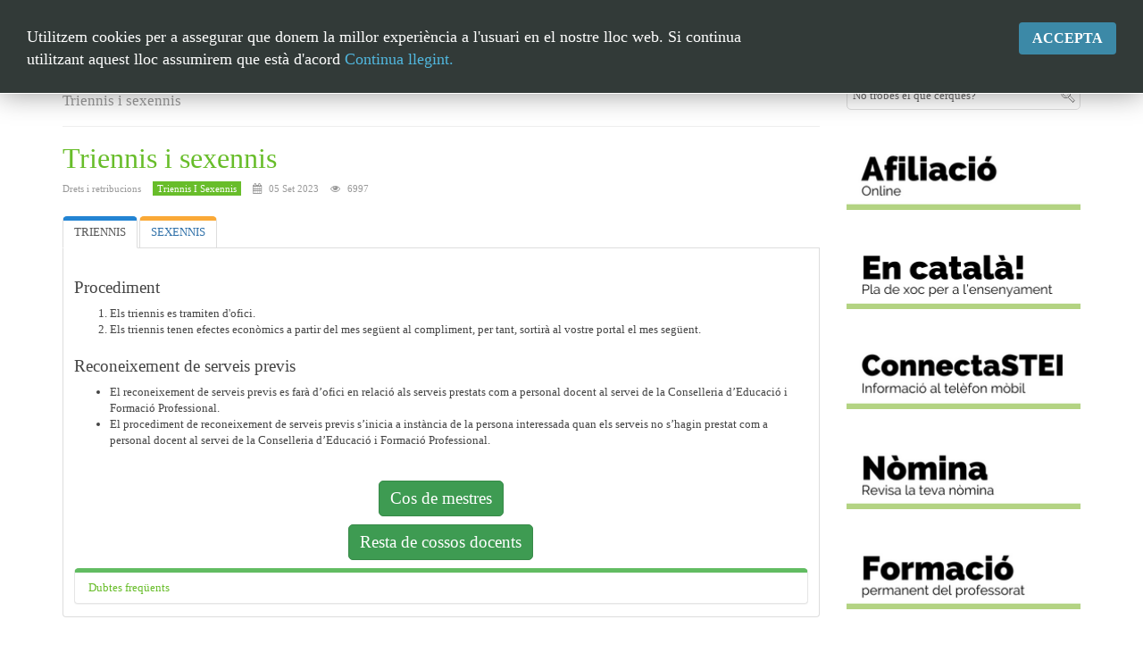

--- FILE ---
content_type: text/html; charset=utf-8
request_url: https://www.stei.cat/publica/index.php/drets-i-retribucions/triennis-i-sexennis
body_size: 16890
content:

<!DOCTYPE html>
<html prefix="og: http://ogp.me/ns#" lang="ca-es" dir="ltr"
	  class='com_content view-category layout-blog itemid-188 j31 mm-hover'>

<head>
	<base href="https://www.stei.cat/publica/index.php/drets-i-retribucions/triennis-i-sexennis" />
	<meta http-equiv="content-type" content="text/html; charset=utf-8" />
	<meta property="og:title" content="Triennis i sexennis" />
	<meta property="og:type" content="article" />
	<meta property="og:url" content="https://www.stei.cat/publica/index.php/drets-i-retribucions/triennis-i-sexennis" />
	<meta name="og:site_name" content="STEI Intersindical" />
	<meta name="generator" content="Joomla! - Open Source Content Management" />
	<title>STEI Intersindical - Triennis i sexennis</title>
	<link href="/publica/index.php/drets-i-retribucions/triennis-i-sexennis?format=feed&amp;type=rss" rel="alternate" type="application/rss+xml" title="RSS 2.0" />
	<link href="/publica/index.php/drets-i-retribucions/triennis-i-sexennis?format=feed&amp;type=atom" rel="alternate" type="application/atom+xml" title="Atom 1.0" />
	<link href="/publica/templates/purity_iii/favicon.ico" rel="shortcut icon" type="image/vnd.microsoft.icon" />
	<link href="https://cdnjs.cloudflare.com/ajax/libs/simple-line-icons/2.4.1/css/simple-line-icons.min.css" rel="stylesheet" type="text/css" />
	<link href="/publica/components/com_k2/css/k2.css?v=2.11.20230406" rel="stylesheet" type="text/css" />
	<link href="/publica/media/plg_content_osembed/css/osembed.css?637e04f2396ca85e7777a5a7d3b39f03" rel="stylesheet" type="text/css" />
	<link href="/publica/plugins/content/pdf_embed/assets/css/style.css" rel="stylesheet" type="text/css" />
	<link href="/publica/media/tabs/css/style.min.css?v=8.3.1" rel="stylesheet" type="text/css" />
	<link href="/publica/media/sliders/css/style.min.css?v=7.7.9.p" rel="stylesheet" type="text/css" />
	<link href="/publica/media/plg_system_jmootips/css/jmootips.css" rel="stylesheet" type="text/css" />
	<link href="/publica/plugins/system/jce/css/content.css?e1987e33722d9a89cc09808c6919aea6" rel="stylesheet" type="text/css" />
	<link href="/publica/plugins/system/cookiesck/assets/front.css?ver=3.3.1" rel="stylesheet" type="text/css" />
	<link href="/publica/templates/system/css/system.css" rel="stylesheet" type="text/css" />
	<link href="/publica/templates/purity_iii/css/themes/stei/bootstrap.css" rel="stylesheet" type="text/css" />
	<link href="/publica/templates/purity_iii/css/themes/stei/template.css" rel="stylesheet" type="text/css" />
	<link href="/publica/templates/purity_iii/css/themes/stei/megamenu.css" rel="stylesheet" type="text/css" />
	<link href="/publica/templates/purity_iii/css/themes/stei/off-canvas.css" rel="stylesheet" type="text/css" />
	<link href="/publica/templates/purity_iii/fonts/font-awesome/css/font-awesome.min.css" rel="stylesheet" type="text/css" />
	<link href="/publica/templates/purity_iii/css/themes/stei/layouts/corporate.css" rel="stylesheet" type="text/css" />
	<link href="/publica/modules/mod_rokajaxsearch/css/rokajaxsearch.css" rel="stylesheet" type="text/css" />
	<link href="/publica/modules/mod_rokajaxsearch/themes/light/rokajaxsearch-theme.css" rel="stylesheet" type="text/css" />
	<link href="/publica/modules/mod_reslider/assets/css/flexslider.css" rel="stylesheet" type="text/css" />
	<link href="/publica/modules/mod_jux_accordion_menu/assets/css/style.css" rel="stylesheet" type="text/css" />
	<link href="/publica/modules/mod_nice_social_bookmark/css/nsb-opac-inv.css" rel="stylesheet" type="text/css" />
	<style type="text/css">

			#cookiesck {
				position:absolute;
				left:0;
				right: 0;
				top: 0;
				z-index: 1000000;
				min-height: 30px;
				color: #eeeeee;
				background: rgba(0,0,0,0.5);
				text-align: center;
				font-size: 14px;
				line-height: 14px;
			}
			#cookiesck_text {
				padding: 10px 0;
				display: inline-block;
			}
			#cookiesck_buttons {
				float: right;
			}
			.cookiesck_button,
			#cookiesck_accept,
			#cookiesck_decline,
			#cookiesck_settings,
			#cookiesck_readmore {
				float:left;
				padding:10px;
				margin: 5px;
				border-radius: 3px;
				text-decoration: none;
				cursor: pointer;
				transition: all 0.2s ease;
			}
			#cookiesck_readmore {
				float:right;
				color: #fff;
				border: 2px solid transparent;
				transition: all 0.2s ease;
			}
			#cookiesck_readmore:hover {
				border: 2px solid #fff;
			}
			#cookiesck_accept {
				background: #1176a6;
				border: 2px solid #1176a6;
				color: #f5f5f5;
			}
			#cookiesck_accept:hover {
				background: transparent;
				border: 2px solid darkturquoise;
				color: darkturquoise;
			}
			#cookiesck_decline {
				background: #000;
				border: 2px solid #000;
				color: #f5f5f5;
			}
			#cookiesck_decline:hover {
				background: transparent;
				border: 2px solid #fff;
				color: #fff;
			}
			#cookiesck_settings {
				background: #fff;
				border: 2px solid #fff;
				color: #000;
			}
			#cookiesck_settings:hover {
				background: transparent;
				border: 2px solid #fff;
				color: #fff;
			}
			#cookiesck_options {
				display: none;
				width: 30px;
				height: 30px;
				border-radius: 15px;
				box-sizing: border-box;
				position: fixed;
				bottom: 0;
				left: 0;
				margin: 10px;
				border: 1px solid #ccc;
				cursor: pointer;
				background: #fff url(/publica/plugins/system/cookiesck/assets/cookies-icon.svg) center center no-repeat;
				background-size: 80% auto;
				z-index: 1000000;
			}
			#cookiesck_options > .inner {
				display: none;
				width: max-content;
				margin-top: -40px;
				background: rgba(0,0,0,0.7);
				position: absolute;
				font-size: 14px;
				color: #fff;
				padding: 4px 7px;
				border-radius: 3px;
			}
			#cookiesck_options:hover > .inner {
				display: block;
			}
			#cookiesck > div {
				display: flex;
				justify-content: space-around;
				align-items: center;
				flex-direction: column;
			}
			
			
			.cookiesck-iframe-wrap-text {
				position: absolute;
				width: 100%;
				padding: 10px;
				color: #fff;
				top: 50%;
				transform: translate(0,-60%);
				text-align: center;
			}
			.cookiesck-iframe-wrap:hover .cookiesck-iframe-wrap-text {
				color: #333;
			}

		#easycookieinfo {
	position: fixed;
	width: 100%;top:0px;
	right: 0;
	left: 0;
	z-index: 10000;
	background: #323A38;
	color: #FFFFFF;
	border-top: 1px solid #FFFFFF;
	border-bottom: 1px solid #FFFFFF;
	border-top:none;
	box-shadow: 0 0 30px rgba(0, 0, 0, 0.4);
	padding: 25px 0;
	box-sizing: border-box;
}

#easycookieinfo .text {
	text-align: center;
	font-size: 16px;
	padding: 0 15px 30px 15px;
	box-sizing: border-box;
}

#easycookieinfo .text > a {
	color: #51B7DE;
	text-decoration: none;
}

#easycookieinfo .text > a:hover,
#easycookieinfo .text > a:active,
#easycookieinfo .text > a:focus {
	text-decoration: underline;
}

#easycookieinfo .accept {
	text-align: center;
	box-sizing: border-box;
}

#easycookieinfo .accept > a {
	display: inline-block;
	background: #3C89A7;
	color: #FFFFFF;
	padding: 8px 15px;
	margin: 0;
	font-size: 16px;
	line-height:20px;
	text-align: center;
	vertical-align: middle;
	font-weight: bold;
	text-transform: uppercase;
	border: none;
	-webkit-border-radius: 4px;
	-moz-border-radius: 4px;
    border-radius: 4px;
	text-shadow: none;
	text-decoration: none;
}

#easycookieinfo .accept > a:hover,
#easycookieinfo .accept > a:focus,
#easycookieinfo .accept > a:active {
	background-color: #367B96;
	color: #FFFFFF;
	text-decoration: none;
}

@media (min-width: 700px) {
	#easycookieinfo .text {
		float: left;
		font-size: 18px;
		width: 70%;
		text-align: left;
		padding: 4px 15px 0 30px;		
	}

	#easycookieinfo .accept {
		float: right;
		width: 30%;
		text-align: right;
		padding: 0 30px 0 15px;	
	}
}.nsb_container a.icons{
	padding:4px; float:left; display:inline-block;
}#plusone{padding:4px !important;}
	</style>
	<script type="application/json" class="joomla-script-options new">{"csrf.token":"63a5f36ac31465169fb1ef6e70eddf28","system.paths":{"root":"\/publica","base":"\/publica"},"rl_tabs":{"use_hash":1,"reload_iframes":0,"init_timeout":0,"urlscroll":0},"rl_sliders":{"use_hash":1,"reload_iframes":0,"init_timeout":0,"mode":"click","use_cookies":0,"set_cookies":0,"cookie_name":"rl_sliders_ba4fe82f43d0753e4eb55573f80ad8c8","scroll":0,"linkscroll":0,"urlscroll":1,"scrolloffset":0}}</script>
	<script src="/publica/media/jui/js/jquery.min.js?e1987e33722d9a89cc09808c6919aea6" type="text/javascript"></script>
	<script src="/publica/media/jui/js/jquery-noconflict.js?e1987e33722d9a89cc09808c6919aea6" type="text/javascript"></script>
	<script src="/publica/media/jui/js/jquery-migrate.min.js?e1987e33722d9a89cc09808c6919aea6" type="text/javascript"></script>
	<script src="/publica/media/k2/assets/js/k2.frontend.js?v=2.11.20230406&sitepath=/publica/" type="text/javascript"></script>
	<script src="/publica/media/plg_content_osembed/js/osembed.min.js?637e04f2396ca85e7777a5a7d3b39f03" type="text/javascript"></script>
	<script src="/publica/media/system/js/caption.js?e1987e33722d9a89cc09808c6919aea6" type="text/javascript"></script>
	<script src="/publica/media/system/js/mootools-core.js?e1987e33722d9a89cc09808c6919aea6" type="text/javascript"></script>
	<script src="/publica/media/system/js/core.js?e1987e33722d9a89cc09808c6919aea6" type="text/javascript"></script>
	<script src="/publica/plugins/system/t3/base-bs3/bootstrap/js/bootstrap.js?e1987e33722d9a89cc09808c6919aea6" type="text/javascript"></script>
	<script src="/publica/media/tabs/js/script.min.js?v=8.3.1" type="text/javascript"></script>
	<script src="/publica/media/sliders/js/script.min.js?v=7.7.9.p" type="text/javascript"></script>
	<script src="/publica/media/plg_system_jmootips/js/mootools-core.js" type="text/javascript"></script>
	<script src="/publica/media/plg_system_jmootips/js/mootools-more-jmootips.js" type="text/javascript"></script>
	<script src="/publica/media/plg_system_jmootips/js/jmootips.min.js" type="text/javascript"></script>
	<script src="/publica/plugins/system/cookiesck/assets/front.js?ver=3.3.1" type="text/javascript"></script>
	<script src="/publica/plugins/system/t3/base-bs3/js/jquery.tap.min.js" type="text/javascript"></script>
	<script src="/publica/plugins/system/t3/base-bs3/js/off-canvas.js" type="text/javascript"></script>
	<script src="/publica/plugins/system/t3/base-bs3/js/script.js" type="text/javascript"></script>
	<script src="/publica/plugins/system/t3/base-bs3/js/menu.js" type="text/javascript"></script>
	<script src="/publica/plugins/system/t3/base-bs3/js/nav-collapse.js" type="text/javascript"></script>
	<script src="/publica/media/system/js/mootools-more.js?e1987e33722d9a89cc09808c6919aea6" type="text/javascript"></script>
	<script src="/publica/modules/mod_rokajaxsearch/js/rokajaxsearch.js" type="text/javascript"></script>
	<script src="/publica/modules/mod_reslider/assets/js/jquery.flexslider-min.js" type="text/javascript"></script>
	<script type="text/javascript">
(function(d){
					  var js, id = 'powr-js', ref = d.getElementsByTagName('script')[0];
					  if (d.getElementById(id)) {return;}
					  js = d.createElement('script'); js.id = id; js.async = true;
					  js.src = 'https://www.stei.cat/publica/plugins/content/POWrShortcodes/powr_joomla.js';
					  js.setAttribute('powr-token','5kOo3a5GSP1412267404');
					  js.setAttribute('external-type','joomla');
					  ref.parentNode.insertBefore(js, ref);
					}(document));jQuery(window).on('load',  function() {
				new JCaption('img.caption');
			});var COOKIESCK = {
	ALLOWED : ["cookiesck","cookiesckiframes","f3d3150dca5d41bd588910b216630b9c"]
	, VALUE : 'yes'
	, UNIQUE_KEY : 'eaebc145ccc23a9ec125c444082395b6'
	, LOG : '0'
	, LIST : '{}'
	, LIFETIME : '365'
	, DEBUG : '0'
	, TEXT : {
		INFO : 'By visiting our website you agree that we are using cookies to ensure you to get the best experience.'
		, ACCEPT_ALL : 'Accept all'
		, ACCEPT_ALL : 'Accept all'
		, DECLINE_ALL : 'Decline all'
		, SETTINGS : 'Customize'
		, OPTIONS : 'Cookies options'
		, CONFIRM_IFRAMES : 'Please confirm that you want to enable the iframes'
	}
};
console.log("COOKIES CK MESSAGE : The list of cookies is empty. Please check the documentation");jQuery(document).ready(function(){ckInitCookiesckIframes();});window.addEvent((window.webkit) ? 'load' : 'domready', function() {
				window.rokajaxsearch = new RokAjaxSearch({
					'results': 'RESULTATS',
					'close': '',
					'websearch': 0,
					'blogsearch': 0,
					'imagesearch': 0,
					'videosearch': 0,
					'imagesize': 'MEDIUM',
					'safesearch': 'MODERATE',
					'search': 'Cercar...',
					'readmore': 'Llegir m&eacute;s',
					'noresults': 'No hi ha resultats',
					'advsearch': 'Cerca avan&ccedil;ada',
					'page': 'Page',
					'page_of': 'of',
					'searchlink': 'https://www.stei.cat/publica/index.php?option=com_search&amp;view=search&amp;tmpl=component',
					'advsearchlink': 'https://www.stei.cat/publica/index.php?option=com_search&amp;view=search',
					'uribase': 'https://www.stei.cat/publica/',
					'limit': '10',
					'perpage': '3',
					'ordering': 'newest',
					'phrase': 'any',
					'hidedivs': '',
					'includelink': 1,
					'viewall': 'VEURE TOTS ELS RESULTATS',
					'estimated': 'estimated',
					'showestimated': 1,
					'showpagination': 1,
					'showcategory': 1,
					'showreadmore': 1,
					'showdescription': 1
				});
			});
	</script>

	
<!-- META FOR IOS & HANDHELD -->
	<meta name="viewport" content="width=device-width, initial-scale=1.0, maximum-scale=1.0, user-scalable=no"/>
	<style type="text/stylesheet">
		@-webkit-viewport   { width: device-width; }
		@-moz-viewport      { width: device-width; }
		@-ms-viewport       { width: device-width; }
		@-o-viewport        { width: device-width; }
		@viewport           { width: device-width; }
	</style>
	<script type="text/javascript">
		//<![CDATA[
		if (navigator.userAgent.match(/IEMobile\/10\.0/)) {
			var msViewportStyle = document.createElement("style");
			msViewportStyle.appendChild(
				document.createTextNode("@-ms-viewport{width:auto!important}")
			);
			document.getElementsByTagName("head")[0].appendChild(msViewportStyle);
		}
		//]]>
	</script>
<meta name="HandheldFriendly" content="true"/>
<meta name="apple-mobile-web-app-capable" content="YES"/>
<link rel="icon" type="image/x-icon" href="/publica/favicon.ico" />
<!-- //META FOR IOS & HANDHELD -->




<!-- Le HTML5 shim and media query for IE8 support -->
<!--[if lt IE 9]>
<script src="//html5shim.googlecode.com/svn/trunk/html5.js"></script>
<script type="text/javascript" src="/publica/plugins/system/t3/base-bs3/js/respond.min.js"></script>
<![endif]-->

<!-- You can add Google Analytics here or use T3 Injection feature -->

<!--[if lt IE 9]>
<link rel="stylesheet" href="/publica/templates/purity_iii/css/ie8.css" type="text/css" />
<![endif]-->	


<script>
  (function(i,s,o,g,r,a,m){i['GoogleAnalyticsObject']=r;i[r]=i[r]||function(){
  (i[r].q=i[r].q||[]).push(arguments)},i[r].l=1*new Date();a=s.createElement(o),
  m=s.getElementsByTagName(o)[0];a.async=1;a.src=g;m.parentNode.insertBefore(a,m)
  })(window,document,'script','//www.google-analytics.com/analytics.js','ga');

  ga('create', 'UA-66346355-1', 'http://www.stei.cat/publica');
  ga('send', 'pageview');

</script>
<!-- Universal Google Analytics Plugin by PB Web Development -->


</head>

<body>

<div class="t3-wrapper corporate"> <!-- Need this wrapper for off-canvas menu. Remove if you don't use of-canvas -->

	
<!-- MAIN NAVIGATION -->
<header id="t3-mainnav" class="wrap navbar navbar-default navbar-fixed-top t3-mainnav">

	<!-- OFF-CANVAS -->
			<div style="position:absolute; left:0px; top:0px; padding:10px; margin:0px; width:55px; height:55px; z-index:200; background-color:#5da825">
<a href="http://stei.cat/inici/" ><img src="/publica/cache/remote_images/29154a9ad548dffb460500805106a0b4.png" style="width:100%" /></a>
</div>
<button class="btn btn-default off-canvas-toggle" type="button" data-pos="left">

</button>
<!--<div style="position:absolute; left:0px; top:0px; margin:10px; width:50px; z-index:20">
  <a href="http://stei.cat/stei_portada/" ><img src="/publica/cache/remote_images/29154a9ad548dffb460500805106a0b4.png" style="width:70%" /></a>
</div>-->

<!-- OFF-CANVAS SIDEBAR -->
<!--<div id="t3-off-canvas" class="t3-off-canvas ">

  <div class="t3-off-canvas-header">
  
    <button type="button" class="close" data-dismiss="modal" aria-hidden="true">&times;</button>
  </div>

  <div class="t3-off-canvas-body">
    <div class="t3-module module " id="Mod121"><div class="module-inner"><div class="module-ct"><ul class="nav  nav-pills nav-stacked ">
<li class="item-165">	<a href="http://stei.cat/stei_portada" >Portada general</a></li></ul>
</div></div></div><div class="t3-module module " id="Mod129"><div class="module-inner"><h3 class="module-title "><span>Nice Social Bookmark</span></h3><div class="module-ct"><div class="nsb_container"><a id="l1" class="icons" target="_blank" href="http://https://www.facebook.com/epublicstei?fref=ts"><img title="Facebook" src="/publica/modules/mod_nice_social_bookmark/icons/facebook_aqu_48.png" alt="Facebook" /></a><a id="l3" class="icons" target="_blank" href="http://#"><img title="Twitter" src="/publica/modules/mod_nice_social_bookmark/icons/twitter_aqu_48.png" alt="Twitter" /></a></div><div style="clear:both;"></div></div></div></div>
  </div>
  
   <div class="t3-off-canvas-header" style="position:relative; bottom:0px">
   
    <button type="button" class="close" data-dismiss="modal" aria-hidden="true">&times;</button>
  </div>

</div>-->
<!-- //OFF-CANVAS SIDEBAR -->
		<!-- //OFF-CANVAS -->

	<div class="container">

		<!-- NAVBAR HEADER -->
		<div class="navbar-header">

			<!-- LOGO -->
			<div class="logo logo-image">
				<div class="logo-image">
					<a href="/publica" title="STEI Intersindical">
                    <!--<a href="http://parabola.cat/stei_portada/" title="STEI Intersindical">-->
													<img class="logo-img" src="/publica/images/logo_portada.png" alt="STEI Intersindical" />
						
												
						<span>STEI Intersindical</span>
					</a>
				</div>
			</div>
			<!-- //LOGO -->

											<button type="button" class="navbar-toggle" data-toggle="collapse" data-target=".t3-navbar-collapse">
					<i class="fa fa-bars"></i>
				</button>
			
	    
		</div>
		<!-- //NAVBAR HEADER -->

		<!-- NAVBAR MAIN -->
				<nav class="t3-navbar-collapse navbar-collapse collapse"></nav>
		
		<nav class="t3-navbar navbar-collapse collapse">
			<div  class="t3-megamenu"  data-responsive="true">
<ul class="nav navbar-nav level0">
<li  data-id="220" data-level="1">
<a class="" href="/publica/index.php/informacio-general"   data-target="#">General </a>
</li>
<li class="dropdown mega" data-id="160" data-level="1">
<a class=" dropdown-toggle" href="/publica/index.php/convocatories-i-processos"   data-target="#" data-toggle="dropdown">Convocatòries i processos <b class="caret"></b></a>
<div class="nav-child dropdown-menu mega-dropdown-menu"  ><div class="mega-dropdown-inner">
<div class="row">
<div class="col-xs-12 mega-col-nav" data-width="12"><div class="mega-inner">
<ul class="mega-nav level1">
<li  data-id="169" data-level="2">
<a class="" href="/publica/index.php/convocatories-i-processos/submenu-adjudicacions"   data-target="#">Adjudicacions i convocatòries </a>
</li>
<li  data-id="172" data-level="2">
<a class="" href="/publica/index.php/convocatories-i-processos/submenu-comissions-serveis"   data-target="#">Comissions de serveis </a>
</li>
<li  data-id="170" data-level="2">
<a class="" href="/publica/index.php/convocatories-i-processos/concurs-de-trasllats"   data-target="#">Concurs de trasllats </a>
</li>
<li class="dropdown-submenu mega" data-id="219" data-level="2">
<a class="" href="/publica/index.php/convocatories-i-processos/interinitats-especialistes"   data-target="#">Interinitats  </a>
<div class="nav-child dropdown-menu mega-dropdown-menu"  ><div class="mega-dropdown-inner">
<div class="row">
<div class="col-xs-12 mega-col-nav" data-width="12"><div class="mega-inner">
<ul class="mega-nav level2">
<li  data-id="454" data-level="3">
<a class="" href="/publica/index.php/convocatories-i-processos/interinitats-especialistes/tot-sobre-les-interinitats"   data-target="#">Tot sobre les interinitats </a>
</li>
<li  data-id="452" data-level="3">
<a class="" href="/publica/index.php/convocatories-i-processos/interinitats-especialistes/canvi-de-disponibilitat"   data-target="#">Canvi de disponibilitat </a>
</li>
<li  data-id="453" data-level="3">
<a class="" href="/publica/index.php/convocatories-i-processos/interinitats-especialistes/esmena-del-catala-i-la-formacio-pedagogica"   data-target="#">Esmena del català i la formació pedagògica </a>
</li>
<li  data-id="455" data-level="3">
<a class="" href="/publica/index.php/convocatories-i-processos/interinitats-especialistes/irpf"   data-target="#">IRPF </a>
</li>
<li  data-id="456" data-level="3">
<a class="" href="/publica/index.php/convocatories-i-processos/interinitats-especialistes/cobrament-de-l-estiu"   data-target="#">Cobrament de l'estiu </a>
</li>
<li  data-id="457" data-level="3">
<a class="" href="/publica/index.php/convocatories-i-processos/interinitats-especialistes/ampliacio-d-opcions"   data-target="#">Ampliació d'opcions </a>
</li>
<li  data-id="458" data-level="3">
<a class="" href="https://www.caib.es/sistrafront/sistrafront/protected/init.do?language=ca&amp;modelo=EC0038RCIN&amp;version=1&amp;convocatoria=10"   data-target="#">Renúncies i reserves de plaça</a>
</li>
</ul>
</div></div>
</div>
</div></div>
</li>
<li class="dropdown-submenu mega" data-id="168" data-level="2">
<a class="" href="/publica/index.php/convocatories-i-processos/oposicions"   data-target="#">Oposicions </a>
<div class="nav-child dropdown-menu mega-dropdown-menu"  ><div class="mega-dropdown-inner">
<div class="row">
<div class="col-xs-12 mega-col-nav" data-width="12"><div class="mega-inner">
<ul class="mega-nav level2">
<li  data-id="559" data-level="3">
<a class="" href="/publica/index.php/convocatories-i-processos/oposicions/convocatories"   data-target="#">Convocatòries </a>
</li>
<li  data-id="231" data-level="3">
<a class="" href="/publica/index.php/convocatories-i-processos/oposicions/temaris-i-suposits-practics"   data-target="#">Temaris i supòsits pràctics </a>
</li>
</ul>
</div></div>
</div>
</div></div>
</li>
<li  data-id="558" data-level="2">
<a class="" href="/publica/index.php/convocatories-i-processos/acreditacio-competencia-digital"   data-target="#">Acreditació de la competència digital </a>
</li>
<li  data-id="557" data-level="2">
<a class="" href="/publica/index.php/convocatories-i-processos/especialistes-i-experts"   data-target="#">Especialistes i experts  </a>
</li>
<li  data-id="174" data-level="2">
<a class="" href="/publica/index.php/convocatories-i-processos/submenu-funcionaris-practiques"   data-target="#">Funcionaris en pràctiques </a>
</li>
<li  data-id="189" data-level="2">
<a class="" href="/publica/index.php/convocatories-i-processos/habilitacions"   data-target="#">Habilitacions </a>
</li>
<li  data-id="173" data-level="2">
<a class="" href="/publica/index.php/convocatories-i-processos/submenu-jubilacio"   data-target="#">Jubilació </a>
</li>
<li  data-id="550" data-level="2">
<a class="" href="/publica/index.php/convocatories-i-processos/permutes"   data-target="#">Permutes </a>
</li>
<li  data-id="171" data-level="2">
<a class="" href="/publica/index.php/convocatories-i-processos/plantilles-i-quota"   data-target="#">Plantilles i quota </a>
</li>
<li  data-id="468" data-level="2">
<a class="" href="/publica/index.php/convocatories-i-processos/processos-d-estabilitzacio"   data-target="#">Processos d'estabilització </a>
</li>
</ul>
</div></div>
</div>
<div class="row">
<div class="col-xs-12 mega-col-module" data-width="12" data-position="124"><div class="mega-inner">
</div></div>
</div>
</div></div>
</li>
<li class="active dropdown mega" data-id="162" data-level="1">
<a class=" dropdown-toggle" href="/publica/index.php/drets-i-retribucions"   data-target="#" data-toggle="dropdown">Drets i retribucions <b class="caret"></b></a>
<div class="nav-child dropdown-menu mega-dropdown-menu"  ><div class="mega-dropdown-inner">
<div class="row">
<div class="col-xs-12 mega-col-nav" data-width="12"><div class="mega-inner">
<ul class="mega-nav level1">
<li  data-id="185" data-level="2">
<a class="" href="/publica/index.php/drets-i-retribucions/nomina"   data-target="#">Nòmina </a>
</li>
<li class="current active" data-id="188" data-level="2">
<a class="" href="/publica/index.php/drets-i-retribucions/triennis-i-sexennis"   data-target="#">Triennis i sexennis </a>
</li>
<li  data-id="186" data-level="2">
<a class="" href="/publica/index.php/drets-i-retribucions/submenu-muface"   data-target="#">Ajuts, fons social i MUFACE </a>
</li>
<li  data-id="379" data-level="2">
<a class="" href="/publica/index.php/drets-i-retribucions/reduccio-major-de-55-anys"   data-target="#">Reducció major de 55 anys </a>
</li>
<li  data-id="410" data-level="2">
<a class="" href="http://stei.cat/publica/index.php/drets-i-retribucions/nomina/4808-retribucions-per-incapacitat-temporal"   data-target="#">Retribucions en cas de baixa</a>
</li>
<li  data-id="381" data-level="2">
<a class="" href="https://www.caib.es/pfunciona/moduls/components/go.jsp?seleccion=ecoeduc02"   data-target="#">Canvi de retenció</a>
</li>
<li  data-id="382" data-level="2">
<a class="" href="https://www.caib.es/pfunciona/moduls/components/go.jsp?seleccion=ecoeduc01"   data-target="#">Canvi de dades bancàries de la nòmina (IBAN)</a>
</li>
<li  data-id="546" data-level="2">
<a class="" href="https://www.caib.es/sites/permisos/ca/presentacio-7495/?campa=yes" target="_blank"   data-target="#">Permisos i llicències</a>
</li>
<li  data-id="556" data-level="2">
<a class="" href="/publica/index.php/drets-i-retribucions/llicencies-per-estudis"   data-target="#">Llicències per estudis </a>
</li>
<li  data-id="418" data-level="2">
<a class="" href="http://portaldelpersonal.caib.es"   data-target="#">Portal del personal</a>
</li>
<li class="dropdown-submenu mega" data-id="347" data-level="2">
<a class="" href="/publica/index.php/drets-i-retribucions/formacio"   data-target="#">Formació </a>
<div class="nav-child dropdown-menu mega-dropdown-menu"  ><div class="mega-dropdown-inner">
<div class="row">
<div class="col-xs-12 mega-col-nav" data-width="12"><div class="mega-inner">
<ul class="mega-nav level2">
<li  data-id="348" data-level="3">
<a class="" href="http://www.stei.cat/formacio"   data-target="#">Fes cursos amb l'STEI</a>
</li>
<li  data-id="349" data-level="3">
<a class="" href="http://www.stei.cat/publica/guiaformacio"   data-target="#">Guia de formació permanent</a>
</li>
</ul>
</div></div>
</div>
</div></div>
</li>
<li  data-id="547" data-level="2">
<a class="" href="/publica/index.php/drets-i-retribucions/carrera-professional"   data-target="#">Carrera professional </a>
</li>
</ul>
</div></div>
</div>
<div class="row">
<div class="col-xs-12 mega-col-module" data-width="12" data-position="127"><div class="mega-inner">
</div></div>
</div>
</div></div>
</li>
<li class="dropdown mega" data-id="163" data-level="1">
<a class=" dropdown-toggle" href="/publica/index.php/centres-i-curriculum"   data-target="#" data-toggle="dropdown">Centres <b class="caret"></b></a>
<div class="nav-child dropdown-menu mega-dropdown-menu"  ><div class="mega-dropdown-inner">
<div class="row">
<div class="col-xs-12 mega-col-nav" data-width="12"><div class="mega-inner">
<ul class="mega-nav level1">
<li  data-id="190" data-level="2">
<a class="" href="/publica/index.php/centres-i-curriculum/calendari-escolar"   data-target="#">Calendari escolar </a>
</li>
<li  data-id="187" data-level="2">
<a class="" href="https://intranet.caib.es/sites/instruccions201617/ca/andex_2024-2025/" target="_blank"   data-target="#">Instruccions</a>
</li>
<li  data-id="311" data-level="2">
<a class="" href="https://stei.cat/publica/index.php/centres-i-curriculum/5665-horaris-2025-26" target="_blank"   data-target="#">Horaris</a>
</li>
<li class="dropdown-submenu mega" data-id="417" data-level="2">
<a class="" href="#" target="_blank"   data-target="#">Currículums Illes Balears</a>
<div class="nav-child dropdown-menu mega-dropdown-menu"  ><div class="mega-dropdown-inner">
<div class="row">
<div class="col-xs-12 mega-col-nav" data-width="12"><div class="mega-inner">
<ul class="mega-nav level2">
<li  data-id="473" data-level="3">
<a class="" href="https://intranet.caib.es/sites/curriculums/ca/curraculums_educacia/?campa=yes"   data-target="#">Curriculum LOMCE</a>
</li>
<li  data-id="474" data-level="3">
<a class="" href="https://intranet.caib.es/sites/lomloe/ca/curraculums_educacia/"   data-target="#">Curriculum LOMLOE</a>
</li>
</ul>
</div></div>
</div>
</div></div>
</li>
<li  data-id="317" data-level="2">
<a class="" href="/publica/index.php/centres-i-curriculum/oferta-educativa-2018-19" target="_blank"   data-target="#">Centres </a>
</li>
</ul>
</div></div>
</div>
<div class="row">
<div class="col-xs-12 mega-col-module" data-width="12" data-position="128"><div class="mega-inner">
</div></div>
</div>
</div></div>
</li>
<li class="dropdown mega" data-id="449" data-level="1">
<a class=" dropdown-toggle" href="/publica/index.php/lomloe"   data-target="#" data-toggle="dropdown">LOMLOE <b class="caret"></b></a>
<div class="nav-child dropdown-menu mega-dropdown-menu"  ><div class="mega-dropdown-inner">
<div class="row">
<div class="col-xs-12 mega-col-nav" data-width="12"><div class="mega-inner">
<ul class="mega-nav level1">
<li  data-id="450" data-level="2">
<a class="" href="/publica/index.php/lomloe/fp"   data-target="#">FP </a>
</li>
</ul>
</div></div>
</div>
</div></div>
</li>
<li  data-id="549" data-level="1">
<a class="" href="/publica/index.php/salut-laboral"   data-target="#">Salut laboral </a>
</li>
<li  data-id="551" data-level="1">
<a class="" href="/publica/index.php/recursos"   data-target="#">Recursos </a>
</li>
</ul>
</div>

		</nav>
    <!-- //NAVBAR MAIN -->

	</div>
</header>
<!-- //MAIN NAVIGATION -->




  

  

	
<div id="t3-mainbody" class="container t3-mainbody">
	<div class="row">

		<!-- MAIN CONTENT -->
		<div id="t3-content" class="t3-content col-xs-12 col-sm-8  col-md-9">
						<div class="blog">
		  	<div class="page-subheader clearfix">
  		<h2 class="page-subtitle">						<small class="subheading-category">Triennis i sexennis</small>
			  		</h2>
	</div>
		
		
		<div class="category-desc clearfix">
					</div>
	
	
			<div class="items-leading">
				<div class="leading leading-0">
			
	<!-- Article -->
	<article>
					<header class="article-header clearfix">
				<h2 class="article-title">
											<a href="/publica/index.php/drets-i-retribucions/triennis-i-sexennis/5043-triennis-i-sexennis"> Triennis i sexennis</a>
									</h2>
			</header>
		
		<!-- Aside -->
					<aside class="article-aside clearfix">

														<dl class="article-info pull-left">

					<dt class="article-info-term">
											</dt>

										<dd class="parent-category-name" title="Categoria principal o arrel: Drets i retribucions">
									Drets i retribucions							</dd>			
										<dd class="category-name" title="Categoria: Triennis i sexennis">
        <i class="fa fa-folder"></i>
									<a href="/publica/index.php/drets-i-retribucions/triennis-i-sexennis">Triennis i sexennis</a>							</dd>			
			
								<dd class="published" title="Publicat el 05 Set 2023">
		<i class="fa fa-calendar"></i>
    05 Set 2023	</dd>					
					
			
										<dd class="hits" title="Vist: 6997">
					<i class="fa fa-eye"></i>
				6997			</dd>						
	</dl>
				
							</aside>
				<!-- //Aside -->

		<section class="article-intro clearfix">
			
			
			
			

<!-- START: Tabs -->
<div class="rl_tabs nn_tabs outline_handles outline_content top align_left" role="presentation">
<!--googleoff: index-->
<a id="rl_tabs-scrollto_1" class="anchor rl_tabs-scroll nn_tabs-scroll"></a>
<ul class="nav nav-tabs" id="set-rl_tabs-1" role="tablist">
<li class="rl_tabs-tab nn_tabs-tab nav-item active blue" ><a href="#triennis" class="rl_tabs-toggle nn_tabs-toggle nav-link" id="tab-triennis" data-toggle="tab" data-id="triennis" role="tab" aria-controls="triennis" aria-selected="true"><span class="rl_tabs-toggle-inner nn_tabs-toggle-inner">Triennis</span></a></li>
<li class="rl_tabs-tab nn_tabs-tab nav-item orange" ><a href="#sexennis" class="rl_tabs-toggle nn_tabs-toggle nav-link" id="tab-sexennis" data-toggle="tab" data-id="sexennis" role="tab" aria-controls="sexennis" aria-selected="false"><span class="rl_tabs-toggle-inner nn_tabs-toggle-inner">Sexennis</span></a></li>
</ul>
<!--googleon: index-->
<div class="tab-content">
<div class="tab-pane rl_tabs-pane nn_tabs-pane active blue" id="triennis" role="tabpanel" aria-labelledby="tab-triennis">
<h2 class="rl_tabs-title nn_tabs-title">
<a id="anchor-triennis" class="anchor"></a>
Triennis</h2>
<h3><span style="font-size: 14pt;">Procediment</span></h3>
<ol>
<li>Els triennis es tramiten d'ofici.</li>
<li>Els triennis tenen efectes econòmics a partir del mes següent al compliment, per tant, sortirà al vostre portal el mes següent.</li>
</ol>
<h3><span style="font-size: 14pt;">Reconeixement de serveis previs</span></h3>
<ul>
<li>El reconeixement de serveis previs es farà d’ofici en relació als serveis prestats com a personal docent al servei de la Conselleria d’Educació i Formació Professional.</li>
<li>El procediment de reconeixement de serveis previs s’inicia a instància de la persona interessada quan els serveis no s’hagin prestat com a personal docent al servei de la Conselleria d’Educació i Formació Professional.</li>
</ul>
<p>&nbsp;</p>
<p style="text-align: center;"><a href="https://www.caib.es/sistrafront/sistrafront/inicio?language=ca&amp;modelo=EC0080SSD&amp;version=1&amp;tipus=7004" target="_blank" rel="noopener" class="btn btn-success"><span style="font-size: 14pt;">Cos de mestres</span><span style="color: #333333;"><span style="color: #ff0000;"></span></span></a></p>
<p style="text-align: center;"><span id="classes"><span id="code-btn-color"><a href="https://www.caib.es/sistrafront/sistrafront/inicio?language=ca&amp;modelo=EC0080SSD&amp;version=1&amp;tipus=7005" target="_blank" rel="noopener" class="btn btn-success"><span style="font-size: 14pt;">Resta de cossos docents</span><span style="color: #333333;"><span style="color: #ff0000;"></span></span></a></span></span></p>


<!-- START: Sliders -->
<div class="rl_sliders nn_sliders accordion panel-group" id="set-rl_sliders-1" role="presentation"><a id="rl_sliders-scrollto_1" class="anchor rl_sliders-scroll nn_sliders-scroll"></a>
<div class="accordion-group panel rl_sliders-group nn_sliders-group green">
<a id="rl_sliders-scrollto_dubtes-frequeents" class="anchor rl_sliders-scroll nn_sliders-scroll"></a>
<div class="accordion-heading panel-heading" aria-controls="dubtes-frequeents">
<a href="https://www.stei.cat/publica/index.php/drets-i-retribucions/triennis-i-sexennis#dubtes-frequeents" title="Dubtes freqüents" class="accordion-toggle rl_sliders-toggle nn_sliders-toggle collapsed" data-toggle="collapse" id="slider-dubtes-frequeents" data-id="dubtes-frequeents" data-parent="#set-rl_sliders-1" aria-expanded="false"><span class="rl_sliders-toggle-inner nn_sliders-toggle-inner"> Dubtes freqüents</span></a>
</div>
<div class="accordion-body rl_sliders-body nn_sliders-body collapse" role="region" aria-labelledby="slider-dubtes-frequeents" aria-hidden="true" id="dubtes-frequeents">
<div class="accordion-inner panel-body">
<h2 class="rl_sliders-title nn_sliders-title">Dubtes freqüents</h2>
<p><strong>Què són els triennis?</strong></p>
<p>Els triennis són el reconeixement dels servei prestats a qualsevol administració pública (conselleries, ajuntaments, consells escolars, fundacions públiques...), encara que no sigui educativa.</p>
<p><strong>Només es tenen en compte els serveis prestats com a docent?</strong></p>
<p>No. També es tenen en compte els serveis prestats a qualsevol altra administració pública (conselleries, ajuntaments, consells escolars, fundacions públiques...)</p>
<p><strong>Els serveis prestats a escoles privades o concertades es té en compte?</strong></p>
<p>No.</p>
<p><strong>Com puc comprovar els triennis que tenc reconeguts?</strong></p>
<p>Ho pots veure al <em>Portal del personal</em> &gt;<em> Expedient personal</em> &gt; <em>Triennis. </em>També, a l'apartat <em>Documents</em> on figura el primer reconeixement com a <em>Reconeixement de serveis previs</em></p>
<p><strong>S'han de sol·licitar o es donen d'ofici?</strong></p>
<p>Es concedeixen d'ofici.</p>
<p>El procediment de reconeixement de serveis previs s’inicia a instància de la persona interessada quan els serveis no s’hagin prestat com a personal docent al servei de la Conselleria d’Educació i Formació Professional.</p>
<p><strong>Quan es pot sol·licitar?</strong></p>
<p>S'ha de tenir <strong>complerts</strong> els tres anys de servei i es pot sol·licitar duran tot el curs. Només l'han de sol·licitar les persones amb serveis a altres administracions.</p>
<p><strong>He d'acreditar tots els serveis prestats?</strong></p>
<p>Els serveis prestats a la Conselleria d'Educació, Universitat i Recerca no fa falta acreditar-los, ho farà la Conselleria d'ofici.</p>
<p>Els serveis prestats a altres administracions públiques, s'han d'acreditar mitjançant el tràmit corresponent.</p>
<p><strong>Experiència externa no entregada en el moment de fer la sol·licitud:</strong></p>
<p>Si ja cobres triennis i tens experiència prèvia no lliurada en el moment de la sol·licitud, pots tornar a tramitar el "Reconeixement de serveis previs"</p>
<p>Aquesta experiència es tindrà en compte en la tramitació del proper trienni, no té efectes retroactius.</p>
<p><strong>Quan es reconeixeran els triennis?</strong></p>
<p>Des del mes següent a la sol·licitud.</p>
<p><strong>Me'ls reconeixeran retroactivament, cas que presenti més tard la sol·licitud?</strong></p>
<p>En cap cas. Només a partir del mes següent en què facis la sol·licitud</p>
<p><strong>Com puc saber les quanties de cada trienni?</strong></p>
<p>Ho trobaràs tot al <a href="/publica/nomina">Revisa la teva nòmina</a>.</p>
<p><strong>Si canvii de cos, canviarà el trienni?</strong></p>
<p>No. La categoria de cada trienni (A1, A2, B...) correspon al cos on es prestaven serveis en el moment del compliment i no canvia si es canvia de cos.</p>
</div></div></div></div><!-- END: Sliders -->


</div>
<div class="tab-pane rl_tabs-pane nn_tabs-pane orange" id="sexennis" role="tabpanel" aria-labelledby="tab-sexennis" hidden="hidden">
<h2 class="rl_tabs-title nn_tabs-title">
<a id="anchor-sexennis" class="anchor"></a>
Sexennis</h2>
<h1><span style="font-size: 14pt;">Procediment</span></h1>
<p>No s'han de sol·licitar. El reconeixement es fa d'ofici.</p>


<!-- START: Sliders -->
<div class="rl_sliders nn_sliders accordion panel-group" id="set-rl_sliders-2" role="presentation"><a id="rl_sliders-scrollto_2" class="anchor rl_sliders-scroll nn_sliders-scroll"></a>
<div class="accordion-group panel rl_sliders-group nn_sliders-group green">
<a id="rl_sliders-scrollto_dubtes-frequeents-2" class="anchor rl_sliders-scroll nn_sliders-scroll"></a>
<div class="accordion-heading panel-heading" aria-controls="dubtes-frequeents-2">
<a href="https://www.stei.cat/publica/index.php/drets-i-retribucions/triennis-i-sexennis#dubtes-frequeents-2" title="Dubtes freqüents" class="accordion-toggle rl_sliders-toggle nn_sliders-toggle collapsed" data-toggle="collapse" id="slider-dubtes-frequeents-2" data-id="dubtes-frequeents-2" data-parent="#set-rl_sliders-2" aria-expanded="false"><span class="rl_sliders-toggle-inner nn_sliders-toggle-inner"> Dubtes freqüents</span></a>
</div>
<div class="accordion-body rl_sliders-body nn_sliders-body collapse" role="region" aria-labelledby="slider-dubtes-frequeents-2" aria-hidden="true" id="dubtes-frequeents-2">
<div class="accordion-inner panel-body">
<h2 class="rl_sliders-title nn_sliders-title">Dubtes freqüents</h2>
<p><strong>Què són els sexennis?</strong></p>
<p>Els sexennis són el reconeixement dels serveis prestats a l'administració pública docent i de la formació.</p>
<p><strong>Quins requisits s'han de complir per poder obtenir els sexennis?&nbsp;</strong></p>
<p>Acreditar 6 anys de servei com a funcionari (de carrera o interí) docent en l'ensenyança reglada i 100h de formació homologada realitzades dins aquests sis anys.</p>
<p><strong>Els serveis prestats a escoles privades o concertades es té en compte?</strong></p>
<p>No.</p>
<p><strong>Com puc comprovar els sexennis que tenc reconeguts? I les hores que em falten per a cada sexenni?<br /></strong></p>
<p>Ho pots veure al <em>Portal del personal</em> &gt; <em>Expedient personal</em> &gt;<em> Sexennis. </em>També a l'apartat "Documents".</p>
<p><strong>S'han de sol·licitar o es donen d'ofici?</strong></p>
<p>Es concedeixen d'ofici.</p>
<p><strong>Quan es reconeixeran els sexennis?</strong></p>
<p>Des del mes següent a la data de perfeccionament del sexenni.</p>
<p><strong>En cas que no tengui les 100h de formació dins dels sis anys corresponents, el següent sexenni serà més tard?</strong></p>
<p>No. Per exemple, si el darrer el compleixes un any tard perquè no tenies encara les 100h de formació, per al següent et bastarien 5 anys, si ja tenguessis les noves 100h de formació.</p>
<p><strong>Com puc veure els sexennis a la meva nòmina?</strong></p>
<p>Els sexennis no apareixen com a tals a la nòmina, sinó que hi apareixen repartits en dos conceptes.</p>
<ul>
<li>Complement específic Comunitat Autònoma</li>
<li>Complement específic Formació Permanent</li>
</ul>
<p><strong>Com puc saber les quanties de cada sexenni?</strong></p>
<p>Ho trobaràs tot al <a href="/publica/nomina">Revisa la teva nòmina</a>.</p>
<p><strong>Si estic de baixa (IT) quan complesc un sexenni, el cobraré al moment?</strong></p>
<p>No, el cobraré quan me donin d'alta.</p>
<p><strong>Sota quin concepte cobraré els sexennis endarrerits si estava de baixa quan el vaig complir?</strong></p>
<p>Qualsevol canvi que es produeixi el temps que algú està d'IT (increments salarials, nous triennis o sexennis...) es paga en tornar de la IT en concepte d'endarreriments IT</p>
</div></div></div></div><!-- END: Sliders -->
</div></div></div><!-- END: Tabs --> 		</section>

		
	</article>
	<!-- //Article -->

	
 
		</div>
					</div><!-- end items-leading -->
	
	
		
		
		
	</div>
		</div>
		<!-- //MAIN CONTENT -->

		<!-- SIDEBAR RIGHT -->
		<div class="t3-sidebar t3-sidebar-right col-xs-12 col-sm-4  col-md-3 ">
			<div class="t3-module module " id="Mod179"><div class="module-inner"><div class="module-ct">
<script type="text/javascript">
        function ClearPlaceHolder (input) {
            if (input.value == input.defaultValue) {
                input.value = "";
            }
        }
        function SetPlaceHolder (input) {
            if (input.value == "") {
                input.value = input.defaultValue;
            }
        }
    </script>
    
<form name="rokajaxsearch" id="rokajaxsearch" class="light" action="https://www.stei.cat/publica/" method="get">
<div class="rokajaxsearch ">
	<div class="roksearch-wrapper">
		<input id="roksearch_search_str" name="searchword" type="text" class="inputbox roksearch_search_str" value="No trobes el que cerques?" onfocus="ClearPlaceHolder (this)" onblur="SetPlaceHolder (this)" style="width:100%" />
	</div>
	<input type="hidden" name="searchphrase" value="any"/>
	<input type="hidden" name="limit" value="20" />
	<input type="hidden" name="ordering" value="newest" />
	<input type="hidden" name="view" value="search" />
	<input type="hidden" name="option" value="com_search" />

	
	<div id="roksearch_results"></div>
</div>
<div id="rokajaxsearch_tmp" style="visibility:hidden;display:none;"></div>
</form>
</div></div></div><div class="t3-module module " id="Mod213"><div class="module-inner"><div class="module-ct">
<div class="flexslider">
  <ul class="slides">
  	<li><a href='https://www.stei.cat/afiliacioonline'><img src='https://www.stei.cat/publica/images/banners/laterals2022/pub_afiliacio.png' alt=''></a></li>  </ul>
</div>

<script type="text/javascript" charset="utf-8">
  jQuery(window).load(function() {
    jQuery('.flexslider').flexslider({
        animation: "slide",     	  directionNav: false,     	  controlNav:false,     	  keyboardNav:false,         direction: "horizontal",        slideshowSpeed:7000,       animationSpeed:600,        randomize: false     });
  });
</script>
</div></div></div><div class="t3-module module " id="Mod330"><div class="module-inner"><div class="module-ct">
<div class="flexslider">
  <ul class="slides">
  	<li><a href='https://www.stei.cat/publica/index.php/informacio-general/5677'><img src='https://www.stei.cat/publica/images/banners/encatala.png' alt=''></a></li>  </ul>
</div>

<script type="text/javascript" charset="utf-8">
  jQuery(window).load(function() {
    jQuery('.flexslider').flexslider({
        animation: "slide",     	  directionNav: false,     	  controlNav:false,     	  keyboardNav:false,         direction: "horizontal",        slideshowSpeed:7000,       animationSpeed:600,        randomize: false     });
  });
</script>
</div></div></div><div class="t3-module module " id="Mod207"><div class="module-inner"><div class="module-ct">
<div class="flexslider">
  <ul class="slides">
  	<li><a href='http://www.stei.cat/publica/index.php/4624'><img src='https://www.stei.cat/publica/images/banners/laterals2022/pub_connecta.png' alt=''></a></li>  </ul>
</div>

<script type="text/javascript" charset="utf-8">
  jQuery(window).load(function() {
    jQuery('.flexslider').flexslider({
        animation: "fade",     	  directionNav: true,     	  controlNav: true,     	  keyboardNav:false,         direction: "horizontal",        slideshowSpeed:4000,       animationSpeed:600,        randomize: false     });
  });
</script>
</div></div></div><div class="t3-module module " id="Mod208"><div class="module-inner"><div class="module-ct">
<div class="flexslider">
  <ul class="slides">
  	<li><a href='http://www.stei.cat/publica/index.php/drets-i-retribucions/nomina/132-revisa-la-teva-nomina.html'><img src='https://www.stei.cat/publica/images/banners/laterals2022/pub_nomina.png' alt=''></a></li>  </ul>
</div>

<script type="text/javascript" charset="utf-8">
  jQuery(window).load(function() {
    jQuery('.flexslider').flexslider({
        animation: "fade",     	  directionNav: true,     	  controlNav: true,     	  keyboardNav:false,         direction: "horizontal",        slideshowSpeed:4000,       animationSpeed:600,        randomize: false     });
  });
</script>
</div></div></div><div class="t3-module module " id="Mod288"><div class="module-inner"><div class="module-ct">
<div class="flexslider">
  <ul class="slides">
  	<li><a href='https://steiformacio.com/#!/'><img src='https://www.stei.cat/publica/images/banners/laterals2022/pub_formacio.png' alt=''></a></li>  </ul>
</div>

<script type="text/javascript" charset="utf-8">
  jQuery(window).load(function() {
    jQuery('.flexslider').flexslider({
        animation: "slide",     	  directionNav: false,     	  controlNav:false,     	  keyboardNav:false,         direction: "horizontal",        slideshowSpeed:7000,       animationSpeed:600,        randomize: false     });
  });
</script>
</div></div></div><div class="t3-module module " id="Mod327"><div class="module-inner"><div class="module-ct">
<div class="flexslider">
  <ul class="slides">
  	<li><a href='https://stei.cat/transversals/index.php/secretaria-de-la-dona/recursos/5079-senalles-liles'><img src='https://www.stei.cat/publica/images/arxius/imatges/senalles_liles.png' alt=''></a></li>  </ul>
</div>

<script type="text/javascript" charset="utf-8">
  jQuery(window).load(function() {
    jQuery('.flexslider').flexslider({
        animation: "slide",     	  directionNav: false,     	  controlNav:false,     	  keyboardNav:false,         direction: "horizontal",        slideshowSpeed:7000,       animationSpeed:600,        randomize: false     });
  });
</script>
</div></div></div><div class="t3-module module " id="Mod316"><div class="module-inner"><div class="module-ct">
<div class="flexslider">
  <ul class="slides">
  	<li><a href='https://stei.cat/publica/index.php/informacio-general/5535-acreditacio-de-la-competencia-digital'><img src='https://www.stei.cat/publica/images/banners/banners2024/Acreditaciódigi.png' alt=''></a></li>  </ul>
</div>

<script type="text/javascript" charset="utf-8">
  jQuery(window).load(function() {
    jQuery('.flexslider').flexslider({
        animation: "slide",     	  directionNav: false,     	  controlNav:false,     	  keyboardNav:false,         direction: "horizontal",        slideshowSpeed:7000,       animationSpeed:600,        randomize: false     });
  });
</script>
</div></div></div><div class="t3-module module " id="Mod237"><div class="module-inner"><div class="module-ct">
<div class="flexslider">
  <ul class="slides">
  	<li><a href='https://stei.cat/publica/index.php/centres-i-curriculum/calendari-escolar'><img src='https://www.stei.cat/publica/images/banners/laterals2022/pub_calendari.png' alt=''></a></li>  </ul>
</div>

<script type="text/javascript" charset="utf-8">
  jQuery(window).load(function() {
    jQuery('.flexslider').flexslider({
        animation: "fade",     	  directionNav: false,     	  controlNav:false,     	  keyboardNav:false,         direction: "horizontal",        slideshowSpeed:7000,       animationSpeed:600,        randomize: false     });
  });
</script>
</div></div></div><div class="t3-module module " id="Mod295"><div class="module-inner"><div class="module-ct">
<div class="flexslider">
  <ul class="slides">
  	<li><a href='http://stei.cat/publica/index.php/podcastei/5355'><img src='https://www.stei.cat/publica/images/banners/laterals2022/pub_podcast.png' alt=''></a></li>  </ul>
</div>

<script type="text/javascript" charset="utf-8">
  jQuery(window).load(function() {
    jQuery('.flexslider').flexslider({
        animation: "slide",     	  directionNav: false,     	  controlNav:false,     	  keyboardNav:false,         direction: "horizontal",        slideshowSpeed:7000,       animationSpeed:600,        randomize: false     });
  });
</script>
</div></div></div><div class="t3-module module " id="Mod301"><div class="module-inner"><div class="module-ct">
<div class="flexslider">
  <ul class="slides">
  	<li><a href='https://www.stei.cat/publica/index.php/5420'><img src='https://www.stei.cat/publica/images/banners/laterals2022/pub_ambtu.png' alt=''></a></li>  </ul>
</div>

<script type="text/javascript" charset="utf-8">
  jQuery(window).load(function() {
    jQuery('.flexslider').flexslider({
        animation: "fade",     	  directionNav: true,     	  controlNav: true,     	  keyboardNav:false,         direction: "horizontal",        slideshowSpeed:4000,       animationSpeed:600,        randomize: false     });
  });
</script>
</div></div></div><div class="t3-module module " id="Mod218"><div class="module-inner"><div class="module-ct">
<div class="flexslider">
  <ul class="slides">
  	<li><a href='https://www.caib.es/sistrafront/sistrafront/inicio?language=ca&modelo=EC0035IRPF&version=1'><img src='https://www.stei.cat/publica/images/stories/banner/Retenció.png' alt=''></a></li>  </ul>
</div>

<script type="text/javascript" charset="utf-8">
  jQuery(window).load(function() {
    jQuery('.flexslider').flexslider({
        animation: "slide",     	  directionNav: false,     	  controlNav:false,     	  keyboardNav:false,         direction: "horizontal",        slideshowSpeed:7000,       animationSpeed:600,        randomize: false     });
  });
</script>
</div></div></div><div class="t3-module module " id="Mod219"><div class="module-inner"><div class="module-ct">
<div class="flexslider">
  <ul class="slides">
  	<li><a href='http://www.caib.es/govern/rest/arxiu/3578938'><img src='https://www.stei.cat/publica/images/stories/banner/dades_bancaries.png' alt=''></a></li>  </ul>
</div>

<script type="text/javascript" charset="utf-8">
  jQuery(window).load(function() {
    jQuery('.flexslider').flexslider({
        animation: "slide",     	  directionNav: false,     	  controlNav:false,     	  keyboardNav:false,         direction: "horizontal",        slideshowSpeed:7000,       animationSpeed:600,        randomize: false     });
  });
</script>
</div></div></div><div class="t3-module module " id="Mod231"><div class="module-inner"><div class="module-ct">		<script type="text/javascript">
		jQuery(document).ready(function($)
		{
						$("#firstpaneklfig p.menu_head").click(function()
			{
				$(this).next("div.menu_body").slideToggle(300).siblings("div.menu_body").slideUp("slow");
								if ($(this).hasClass('havesubchild') || $(this).hasClass('havechild')) {
					$("#firstpaneklfig p.menu_head").removeClass('active');
					$(this).addClass('active');
					$(this).next('div.menu_body').addClass('active');
				}
								// if ($(this).hasClass('havesubchild') || $(this).hasClass('havechild')) {
				// 	$("#firstpaneklfig p.menu_head").removeClass('active');
				// 	$(this).addClass('active');
				// 	$(this).next('div.menu_body').addClass('active');
				// }
			});
					});
		</script>
		<!--  BEGIN JUX ACCORDION MENU BLOCK -->
<div id="jux_accord-menu"><div id="firstpaneklfig" class="menu_list">
	<div><ul><p class="menu_head level1 havechild"><a class=" first-item" id="menu269" title=""><span class="menu-title">Concurs de trasllats</span></a></p><div class="menu_body level1 " ><ul><p class="menu_head level2"><a href="/publica/index.php/concurs-de-trasllats-lateral/concurs-de-trasllats-2025-26" class=" first-item" id="menu469" title=""><span class="menu-title">Concurs de trasllats 2025-26</span></a></p> 
<p class="menu_head level2"><a href="/publica/index.php/concurs-de-trasllats-lateral/concurs-de-trasllats-2024-25-estatal"  id="menu548" title=""><span class="menu-title">Concurs de trasllats 2024-25. Estatal</span></a></p> 
<p class="menu_head level2"><a href="/publica/index.php/concurs-de-trasllats-lateral/concurs-de-trasllats-2023-24"  id="menu517" title=""><span class="menu-title">Concurs de trasllats 2023-24</span></a></p> 
<p class="menu_head level2"><a href="/publica/index.php/concurs-de-trasllats-lateral/anteriors"  id="menu420" title=""><span class="menu-title">Anteriors</span></a></p> 
<p class="menu_head level2"><a href="/publica/index.php/concurs-de-trasllats-lateral/plantilles-organiques" class=" last-item" id="menu335" title=""><span class="menu-title">Plantilles orgàniques</span></a></p> 
</ul></div> 
<p class="menu_head level1"><a href="/publica/index.php/comissions-de-serveis-lateral"  id="menu273" title=""><span class="menu-title">Comissions de serveis</span></a></p> 
<p class="menu_head level1 havechild"><a  id="menu268" title=""><span class="menu-title">Oposicions</span></a></p><div class="menu_body level1 " ><ul><p class="menu_head level2"><a href="/publica/index.php/oposicions-lateral/oposicions-2025" class=" first-item" id="menu552" title=""><span class="menu-title">Oposicions 2025</span></a></p> 
<p class="menu_head level2"><a href="/publica/index.php/oposicions-lateral/oposicions-2024"  id="menu518" title=""><span class="menu-title">Oposicions 2024</span></a></p> 
<p class="menu_head level2"><a href="/publica/index.php/oposicions-lateral/oposicions-2023-ordinaries"  id="menu471" title=""><span class="menu-title">Oposicions 2023. Ordinàries</span></a></p> 
<p class="menu_head level2"><a href="/publica/index.php/oposicions-lateral/oposicions-2023-extraordinaries"  id="menu472" title=""><span class="menu-title">Oposicions 2023. Extraordinàries</span></a></p> 
<p class="menu_head level2"><a href="/publica/index.php/oposicions-lateral/concurs-de-merits-2023"  id="menu470" title=""><span class="menu-title">Concurs de mèrits 2023</span></a></p> 
<p class="menu_head level2"><a href="/publica/index.php/oposicions-lateral/fase-de-practiques"  id="menu545" title=""><span class="menu-title">Fase de pràctiques</span></a></p> 
<p class="menu_head level2"><a href="/publica/index.php/oposicions-lateral/temaris-docents"  id="menu337" title=""><span class="menu-title">Temaris</span></a></p> 
<p class="menu_head level2"><a href="/publica/index.php/oposicions-lateral/suposits-practics" class=" last-item" id="menu462" title=""><span class="menu-title">Supòsits pràctics</span></a></p> 
</ul></div> 
<p class="menu_head level1 havechild"><a  id="menu275" title=""><span class="menu-title">Interinitats</span></a></p><div class="menu_body level1 " ><ul><p class="menu_head level2"><a href="/publica/index.php/interinitats-lateral/guia-interinitats" class=" first-item" id="menu283" title=""><span class="menu-title">Guia interinitats</span></a></p> 
<p class="menu_head level2"><a href="/publica/index.php/interinitats-lateral/llistes-per-al-curs-2025-26"  id="menu553" title=""><span class="menu-title">Llistes per al curs 2025-26</span></a></p> 
<p class="menu_head level2"><a href="/publica/index.php/interinitats-lateral/llistes-per-al-curs-2024-25"  id="menu429" title=""><span class="menu-title">Llistes per al curs 2024-25</span></a></p> 
<p class="menu_head level2"><a href="/publica/index.php/interinitats-lateral/llistes-per-al-curs-2023-24"  id="menu515" title=""><span class="menu-title">Llistes per al curs 2023-24</span></a></p> 
<p class="menu_head level2"><a href="/publica/index.php/interinitats-lateral/llistes-per-al-curs-2022-23"  id="menu336" title=""><span class="menu-title">Llistes per al curs 2022-23</span></a></p> 
<p class="menu_head level2"><a href="/publica/index.php/interinitats-lateral/substitucions-lateral"  id="menu272" title=""><span class="menu-title">Substitucions</span></a></p> 
<p class="menu_head level2"><a href="/publica/index.php/interinitats-lateral/tutoritzacio"  id="menu293" title=""><span class="menu-title">Tutorització</span></a></p> 
<p class="menu_head level2"><a href="/publica/index.php/interinitats-lateral/canvi-de-disponibilitat" class=" last-item" id="menu284" title=""><span class="menu-title">Canvi de disponibilitat</span></a></p> 
</ul></div> 
<p class="menu_head level1"><a href="/publica/index.php/procesos-d-estabilitzacio"  id="menu467" title=""><span class="menu-title">Procesos d'estabilització</span></a></p> 
<p class="menu_head level1 havechild"><a  id="menu288" title=""><span class="menu-title">Adjudicacions</span></a></p><div class="menu_body level1 " ><ul><p class="menu_head level2"><a href="/publica/index.php/adjudicacions-latera/adjudicacio-de-substitucions" class=" first-item" id="menu285" title=""><span class="menu-title">Adjudicació de substitucions </span></a></p> 
<p class="menu_head level2"><a href="/publica/index.php/adjudicacions-latera/adjudicacions-2025-26-estiu"  id="menu555" title=""><span class="menu-title">Adjudicacions 2025-26 estiu</span></a></p> 
<p class="menu_head level2"><a href="/publica/index.php/adjudicacions-latera/adjudicacions-2024-25"  id="menu554" title=""><span class="menu-title">Adjudicacions 2024-25 estiu</span></a></p> 
<p class="menu_head level2"><a href="/publica/index.php/adjudicacions-latera/adjudicacions-2023-24-estiu"  id="menu516" title=""><span class="menu-title">Adjudicacions 2023-24 estiu</span></a></p> 
<p class="menu_head level2"><a href="/publica/index.php/adjudicacions-latera/adjudicacions-2022-23-estiu" class=" last-item" id="menu316" title=""><span class="menu-title">Adjudicacions 2022-23 estiu</span></a></p> 
</ul></div> 
<p class="menu_head level1"><a href="/publica/index.php/docents-especialistes" class=" last-item" id="menu343" title=""><span class="menu-title">Especialistes</span></a></p> 
</ul></div></div></div>
<!--  END JUX ACCORDION MENU BLOCK -->
</div></div></div><div class="t3-module module " id="Mod312"><div class="module-inner"><div class="module-ct">
<div class="flexslider">
  <ul class="slides">
  	<li><a href='https://stei.cat/publica/images/imatges/Pissarra/pissarra166.pdf'><img src='https://www.stei.cat/publica/images/imatges/Pissarra/Pissarra166.png' alt=''></a></li>  </ul>
</div>

<script type="text/javascript" charset="utf-8">
  jQuery(window).load(function() {
    jQuery('.flexslider').flexslider({
        animation: "slide",     	  directionNav: false,     	  controlNav:false,     	  keyboardNav:false,         direction: "horizontal",        slideshowSpeed:7000,       animationSpeed:600,        randomize: false     });
  });
</script>
</div></div></div><div class="t3-module module " id="Mod311"><div class="module-inner"><div class="module-ct">
<div class="flexslider">
  <ul class="slides">
  	<li><a href='https://www.organizaciondemujeres.org/calendarios/calendario-2025/Catalan_Calendario2025_web.pdf'><img src='https://www.stei.cat/publica/images/arxius/Dona/Portada_Calendari_2025.png' alt=''></a></li>  </ul>
</div>

<script type="text/javascript" charset="utf-8">
  jQuery(window).load(function() {
    jQuery('.flexslider').flexslider({
        animation: "slide",     	  directionNav: false,     	  controlNav:false,     	  keyboardNav:false,         direction: "horizontal",        slideshowSpeed:7000,       animationSpeed:600,        randomize: false     });
  });
</script>
</div></div></div>
		</div>
		<!-- //SIDEBAR RIGHT -->

	</div>
</div> 

  

  

	
<!-- BACK TOP TOP BUTTON -->
<div id="back-to-top" data-spy="affix" data-offset-top="300" class="back-to-top hidden-xs hidden-sm affix-top">
  <button class="btn btn-primary" title="Back to Top"><i class="fa fa-caret-up"></i></button>
</div>
<script type="text/javascript">
(function($) {
	// Back to top
	$('#back-to-top').on('click', function(){
		$("html, body").animate({scrollTop: 0}, 500);
		return false;
	});
})(jQuery);
</script>
<!-- BACK TO TOP BUTTON -->

<!-- FOOTER -->
<footer id="t3-footer" class="wrap t3-footer">

			<!-- FOOTER SPOTLIGHT -->
		<div class="container hidden-xs">
				<!-- SPOTLIGHT -->
	<div class="t3-spotlight t3-footer-sl  row">
					<div class=" col-lg-2 col-md-2 col-sm-4 col-xs-6">
								<div class="t3-module module " id="Mod266"><div class="module-inner"><h3 class="module-title "><span>easycookie</span></h3><div class="module-ct"><noscript>
	<div id="easycookieinfo">
		<div class="text">Utilitzem cookies per a assegurar que donem la millor experiència a l&#039;usuari en el nostre lloc web. Si continua utilitzant aquest lloc assumirem que està d&#039;acord <a href="http://stei.cat/general/index.php/16-inici/188-pol%C3%ADtica-de-cookies-i-enmagatzament-local.html">Continua llegint.</a></div>
		<div class="accept"><a href="https://www.stei.cat/publica/index.php/drets-i-retribucions/triennis-i-sexennis?cookie_7c6abcb58fc14e8c6861b96ce0116578=accepted">Accepta</a></div>
	</div>
</noscript>
<script type="text/javascript">
    jQuery(document).ready(function() {
		var panel = '<div id="easycookieinfo" style="display:none;"><div class="text">Utilitzem cookies per a assegurar que donem la millor experiència a l&#039;usuari en el nostre lloc web. Si continua utilitzant aquest lloc assumirem que està d&#039;acord <a href="http://stei.cat/general/index.php/16-inici/188-pol%C3%ADtica-de-cookies-i-enmagatzament-local.html">Continua llegint.</a></div><div class="accept"><a href="#">Accepta</a></div></div>';

		jQuery('body').append(panel);
		setTimeout(showPanel, 1200);
		
		function showPanel() {
			jQuery('#easycookieinfo').slideDown('slow');
		}
	
		jQuery('.accept a').on('click', function() {
			var exp_date = new Date();
			exp_date.setTime(exp_date.getTime() + (1000*3600*24*365));
			document.cookie = 'cookie_7c6abcb58fc14e8c6861b96ce0116578=accepted;expires='+exp_date.toUTCString()+';path=/';
			jQuery('#easycookieinfo').slideUp('slow');
			
			return false;
		});
    });
</script></div></div></div>
							</div>
					<div class=" col-lg-2 col-md-2 col-sm-4 col-xs-6">
								&nbsp;
							</div>
					<div class=" col-lg-2 col-md-2 col-sm-4 col-xs-6">
								&nbsp;
							</div>
					<div class=" col-lg-2 col-md-2 col-sm-4 col-xs-6">
								&nbsp;
							</div>
					<div class=" col-lg-2 col-md-2 col-sm-4 col-xs-6">
								&nbsp;
							</div>
					<div class=" col-lg-2 col-md-2 col-sm-4 col-xs-6">
								&nbsp;
							</div>
			</div>
<!-- SPOTLIGHT -->		</div>
		<!-- //FOOTER SPOTLIGHT -->
	
	<section class="t3-copyright">
		<div class="container">
			<div class="row">
				<div class="col-md-12 copyright ">
					

<div class="custom"  >
	<p style="text-align: center;"><a href="https://twitter.com/epublicstei" target="_blank" rel="noopener"><img src="/publica/images/icones/icona_twitter.png" alt="icona twitter" onmouseover="this.src='/publica/images/icones/icona_twitter_color.png';" onmouseout="this.src='/publica/images/icones/icona_twitter.png';" /></a>&nbsp; &nbsp;<a href="https://www.facebook.com/steiensenyamentpublic" target="_blank" rel="noopener"><img src="/publica/images/icones/icona_facebook.png" alt="icona facebook" onmouseover="this.src='/publica/images/icones/icona_facebook_color.png';" onmouseout="this.src='/publica/images/icones/icona_facebook.png';" /></a>&nbsp; &nbsp;<a href="https://www.youtube.com/channel/UCccmrOmnApNaX-fHUbkFmdA" target="_blank" rel="noopener"><img src="/publica/cache/remote_images/2571046fd2592180c1a4f853c5deba1a.png" alt="" onmouseover="this.src='http://www.stei.cat/publica/images/icones/icona_youtube_color.png';" onmouseout="this.src='/publica/cache/remote_images/2571046fd2592180c1a4f853c5deba1a.png';" /></a></p>
<p style="text-align: center;"><a href="http://general.stei.cat/index.php/qui-som">Qui som</a>&nbsp;|&nbsp;<a href="/publica/../general/index.php?option=com_rsform&amp;view=rsform&amp;formId=3" target="_blank">Contacta</a> | <a href="/publica/../general/index.php/8-portada/4-delegacions-i-horaris">Delegacions i horaris</a>&nbsp;| <a href="http://general.stei.cat/index.php/8-portada/1-quotes-d-afiliacio" target="_blank" rel="noopener">Afiliació</a> | <a href="/publica/../general/index.php/16-inici/188-pol%C3%ADtica-de-cookies-i-enmagatzament-local.html" target="_blank">Política de cookies</a></p>
<hr />
<p style="text-align: center;">©STEI&nbsp;Sindicat de treballadores i treballadors de les Illes Balears. C/ Jaume Ferran, 58. 07004. Palma. Mallorca. Espanya. Telèfon: 34 971 901600. Inscrit al registre de la DG de la Funció Pública de Presidència del Govern d’Espanya, número 49.&nbsp;CIF: G07126956</p></div>

         <!-- <small>
            <a href="http://twitter.github.io/bootstrap/" title="Bootstrap by Twitter" target="_blank">Bootstrap</a> is a front-end framework of Twitter, Inc. Code licensed under <a href="https://github.com/twbs/bootstrap/blob/master/LICENSE" title="MIT License" target="_blank">MIT License.</a>
          </small>
          <small>
            <a href="http://fortawesome.github.io/Font-Awesome/" target="_blank">Font Awesome</a> font licensed under <a href="http://scripts.sil.org/OFL">SIL OFL 1.1</a>.
          </small>-->
				</div>
				<!---->
			</div>
		</div>
	</section>

</footer>
<!-- //FOOTER -->
</div>



<div id="cookiesck_interface"></div></body>
</html>

--- FILE ---
content_type: text/css
request_url: https://www.stei.cat/publica/modules/mod_nice_social_bookmark/css/nsb-opac-inv.css
body_size: 192
content:
.nsb_container{}
.nsb_link{float:left;}
.nsb_container a img{opacity:1;filter:alpha(opacity=100);}
.nsb_container a img:hover{opacity:0.4;filter:alpha(opacity=40);}
/*.fb-like span{overflow:visible !important; width:450px !important; margin-right:-375px;}
.fb_iframe_widget{width:100%;}*/

--- FILE ---
content_type: text/javascript
request_url: https://www.stei.cat/publica/media/sliders/js/script.min.js?v=7.7.9.p
body_size: 14111
content:
/*
 * Copyright © 2020 Regular Labs - All Rights Reserved
 * License http://www.gnu.org/licenses/gpl-2.0.html GNU/GPL
 */
var RegularLabsSliders=null;(function($){"use strict";RegularLabsSliders={options:{},timers:[],scroll_to:null,scrolling:false,init:function(options){var self=this;options=options?options:this.getOptions();this.options=options;try{this.hash_id=decodeURIComponent(window.location.hash.replace('#',''));if(this.hash_id.indexOf('/')>-1||this.hash_id.indexOf('/')>-1){this.hash_id='';}}catch(err){this.hash_id='';}
this.current_url=window.location.href;if(this.current_url.indexOf('#')>-1){this.current_url=this.current_url.substr(0,this.current_url.indexOf('#'));}
this.current_path=this.current_url.replace(/^.*\/\/.*?\//,'');$('.rl_sliders-body:not(.in)').height(0);$('.rl_sliders').removeClass('has_effects');var timeout=$('.rl_tabs').length?250:0;setTimeout((function(){self.initActiveClasses();if(options.use_cookies){self.showByCookies();}self.initScrollTracking();self.showByURL();self.showByHash();setTimeout((function(){self.initClickMode();self.initHoverMode();if(options.use_cookies||options.set_cookies){self.initCookieHandling();}if(options.use_hash){self.initHashHandling();}
self.initHashLinkList();if(options.reload_iframes){self.initIframeReloading();}
if(typeof $().emulateTransitionEnd!='function'){$('.rl_sliders').addClass('has_effects');}}),1000);}),timeout);},show:function(id,scroll,openparents){if(openparents){this.openParents(id);return;}
var self=this;var $el=this.getElement(id);if(!$el.length){return;}
$el.one('hidden.bs.collapse',function(){$('a#slider-'+id).attr('aria-expanded',false);$('div#'+id).attr('aria-hidden',true);});if(scroll&&!$el.hasClass('in')){$el.one('shown.bs.collapse',function(){$('html,body').animate({scrollTop:self.getScrollToElement($el).offset().top});});}if(this.scroll_to){this.setScrollOnLoad($el);}
var show=(!$el.hasClass('in')&&!$el.hasClass('active'));if(show){$el.collapse({toggle:true,parent:$el.parent().parent()});$el.collapse('show');$el.closest('div.rl_sliders').find('.rl_sliders-toggle').attr('aria-expanded',false);$('a#slider-'+id).attr('aria-expanded',true);$el.closest('div.rl_sliders').find('.rl_sliders-body').attr('aria-hidden',true);$('div#'+id).attr('aria-hidden',false);window.dispatchEvent(new Event('resize'));}
this.updateActiveClassesOnSliderLinks($el);setTimeout(function(){$el[0].focus();},10);},setScrollOnLoad:function($el){var self=this;if($el.hasClass('in')){self.scrollOnLoad();return;}
$el.one('shown.bs.collapse',function(){self.scrollOnLoad();});},scrollOnLoad:function(){var self=this;if(this.scrolling){setTimeout(function(){self.scrollOnLoad();},100);return;}
clearTimeout(self.timers['scroll']);self.timers['scroll']=setTimeout(function(){if(!self.scroll_to){return;}
$('html,body').animate({scrollTop:self.scroll_to.offset().top});self.scroll_to=null;},100);},getElement:function(id){return this.getSliderElement(id);},getTabElement:function(id){return $('a.rl_tabs-toggle[data-id="'+id+'"]');},getSliderElement:function(id){return $('#'+id+'.rl_sliders-body');},showByCookies:function(){var cookies=$.cookie(this.options.cookie_name);if(!cookies){return;}
cookies=cookies.split('___');for(var i=0;i<cookies.length;i++){var keyval=cookies[i].split('=');if(keyval.length<2){continue;}
var key=keyval.shift();if(key.substr(0,14)!='set-rl_sliders'){continue;}
this.openParents(decodeURIComponent(keyval.join('=')));}},initScrollTracking:function(){var self=this;self.scrolling=true;self.timers['scrolling']=setTimeout((function(){self.scrolling=false;}),250);var scroll_function_orig=window.onscroll;window.onscroll=(function(){self.scrolling=true;clearTimeout(self.timers['scrolling']);self.timers['scrolling']=setTimeout((function(){self.scrolling=false;}),1250);if(scroll_function_orig){scroll_function_orig();}});},showByURL:function(){var id=this.getUrlVar();if(id==''){return;}
this.showByID(id,this.options.urlscroll);},showByHash:function(){if(this.hash_id==''){return;}
var id=this.hash_id;if(id==''||id.indexOf("&")!=-1||id.indexOf("=")!=-1){return;}
if($('a.rl_tabs-toggle[data-id="'+id+'"]').length){return;}
if(!$('a#rl_sliders-scrollto_'+id).length){this.showByHashAnchor(id);return;}
if(!this.options.use_hash){return;}
if(!this.options.urlscroll){$('html,body').animate({scrollTop:0});}
this.showByID(id,this.options.urlscroll);},showByHashAnchor:function(id){if(id==''){return;}
var $anchor=$('[id="'+id+'"],a[name="'+id+'"],a#anchor-'+id);if(!$anchor.length){return;}
$anchor=$anchor.first();if(!$anchor.closest('.rl_sliders').length){return;}
var $slider=$anchor.closest('.rl_sliders-body').first();this.setScrollToElement($anchor);this.openParents($slider.attr('id'));},showByID:function(id,scroll){var $el=$('a#rl_sliders-scrollto_'+id);if(!$el.length){return;}if(scroll){this.setScrollToElement(this.getScrollToElement($el));}this.openParents(id);},getScrollToElement:function($el){var scrolling_type=$el.closest('.rl_sliders-group').find('.rl_sliders-toggle').hasClass('rl_sliders-item-scroll')?2:this.options.scroll;switch(scrolling_type){case 2:var $scroll_to=$el.closest('.rl_sliders-group').find('.rl_sliders-scroll').first();break;case 1:default:var $scroll_to=$el.closest('.rl_sliders').find('.rl_sliders-scroll').first();break;}
if(!$scroll_to.length){return null;}
return $scroll_to;},setScrollToElement:function($el){if(!$el.length){return;}
this.scroll_to=$el;},openParents:function(id){var $el=this.getElement(id);if(!$el.length){return;}
var parents=[];var parent=this.getElementArray($el);while(parent){parents[parents.length]=parent;parent=this.getParent(parent.el);}
if(!parents.length){return false;}
this.stepThroughParents(parents,null);},stepThroughParents:function(parents,parent){var self=this;if(!parents.length&&parent){self.show(parent.id);return;}
parent=parents.pop();if(parent.el.hasClass('in')||parent.el.parent().hasClass('active')){self.stepThroughParents(parents,parent);return;}
switch(parent.type){case'tab':if(typeof RegularLabsTabs==='undefined'){self.stepThroughParents(parents,parent);break;}
parent.el.one('shown.bs.tab',function(){self.stepThroughParents(parents,parent);});RegularLabsTabs.show(parent.id);break;case'slider':parent.el.one('shown.bs.collapse',function(){self.stepThroughParents(parents,parent);});self.show(parent.id);break;}},getParent:function($el){if(!$el){return false;}
var $parent=$el.parent().closest('.rl_tabs-pane, .rl_sliders-body');if(!$parent.length){return false;}
return this.getElementArray($parent);},getElementArray:function($el){var id=$el.attr('data-toggle')?$el.attr('data-id'):$el.attr('id');var type=($el.hasClass('rl_tabs-pane')||$el.hasClass('rl_tabs-toggle'))?'tab':'slider';return{'type':type,'id':id,'el':type=='tab'?this.getTabElement(id):this.getSliderElement(id)};},initActiveClasses:function(){$('.rl_sliders-body').on('show.bs.collapse',function(e){if(!$(e.target).hasClass('rl_sliders-body')){return;}
$(this).parent().addClass('active');$('a[data-toggle="collapse"][data-id="'+this.id+'"]').removeClass('collapsed');e.stopPropagation();});$('.rl_sliders-body').on('hidden hidden.bs.collapse',function(e){if(!$(e.target).hasClass('rl_sliders-body')){return;}
$(this).parent().removeClass('active');$('a[data-toggle="collapse"][data-id="'+this.id+'"]').addClass('collapsed');e.stopPropagation();});},updateActiveClassesOnSliderLinks:function(active_el){active_el.parent().parent().find('.rl_sliders-toggle').each(function($i,el){$('a.rl_sliders-link[data-id="'+$(el).attr('data-id')+'"]').each(function($i,el){var $link=$(el);if($link.attr('data-toggle')||$link.hasClass('rl_tabs-toggle-sm')||$link.hasClass('rl_sliders-toggle-sm')){return;}
if($link.attr('data-id')!==active_el.attr('id')){$link.removeClass('active');return;}
$link.addClass('active');});});},initHashLinkList:function(){var self=this;$('a[href^="#"],'+'a[href^="'+this.current_url+'#"],'+'a[href^="'+this.current_path+'#"],'+'a[href^="/'+this.current_path+'#"],'+'area[href^="#"],'+'area[href^="'+this.current_url+'#"]'+'area[href^="'+this.current_path+'#"]'+'area[href^="/'+this.current_path+'#"]').each(function($i,el){self.initHashLink(el);});},initHashLink:function(el){var self=this;var $link=$(el);if($link.attr('data-toggle')||$link.hasClass('rl_sliders-toggle')||$link.hasClass('rl_tabs-toggle')||$link.hasClass('rl_tabs-toggle-sm')||$link.hasClass('rl_tabs-link')){return;}
var id=$link.attr('href').substr($link.attr('href').indexOf('#')+1);id=id.replace(/^\//,'');id=id.replace(/^(.*?) .*$/,'$1');if(id==''){return;}var scroll=this.options.linkscroll;var is_slider=true;var $anchor=$('a[data-toggle="collapse"][data-id="'+id+'"]');if(!$anchor.length){$anchor=$('[id="'+id+'"],a[name="'+id+'"]');if(!$anchor.length){return;}
scroll=true;is_slider=false;}
$anchor=$anchor.first();if(!$anchor.closest('.rl_sliders').length){return;}
var $slider=$anchor.closest('.rl_sliders-group').find('.rl_sliders-body').first();var slider_id=$slider.attr('id');if($link.closest('.rl_sliders').length){if($link.closest('.rl_sliders-body').first().attr('id')==slider_id){return;}}
$link.click(function(e){e.preventDefault();var slider_open=$slider.hasClass('in');var scroll_to=is_slider?self.getScrollToElement($slider):$anchor;self.showByID(slider_id);if(scroll){if(slider_open){$('html,body').animate({scrollTop:scroll_to.offset().top});history.replaceState({},'',self.current_url+'#'+id);return;}
$slider.one('shown.bs.collapse',function(e){$('html,body').animate({scrollTop:scroll_to.offset().top});history.replaceState({},'',self.current_url+'#'+id);e.stopPropagation();});}e.stopPropagation();});},initHashHandling:function(){if(!window.history.replaceState){return;}
var self=this;$('.rl_sliders-body').on('shown.bs.collapse',function(e){history.replaceState({},'',self.current_url+'#'+this.id);e.stopPropagation();});},initClickMode:function(){var self=this;$('body').on('click.collapse.data-api','a.rl_sliders-toggle',function(e){e.preventDefault();var id=$(this).attr('data-id');var $el=self.getElement(id);if(!$el.hasClass('in')){self.show(id,$(this).hasClass('rl_sliders-item-scroll'));}else{$el.collapse('hide');}
e.stopPropagation();});},initHoverMode:function(){var mode=this.options.mode;$('body').on('mouseenter.collapse.data-api','a.rl_sliders-toggle',function(e){var group=$(this).closest('.rl_sliders-group');if((mode=='hover'&&group.hasClass('click'))||(mode=='click'&&!group.hasClass('hover'))){return;}
e.preventDefault();RegularLabsSliders.show($(this).attr('data-id'));});$('body').on('click.collapse.data-api','a.rl_sliders-toggle',function(e){var group=$(this).closest('.rl_sliders-group');if(!group.hasClass('hover')){return;}
group.removeClass('hover');$('body').one('mouseenter.collapsed.data-api','a.rl_sliders-toggle',function(e){group.addClass('hover');});});},initCookieHandling:function(){var self=this;$('.rl_sliders-body').on('show.bs.collapse',function(e){self.addCookie($(this).attr('id'));});$('.rl_sliders-body').on('hidden.bs.collapse',function(e){self.removeCookie($(this).attr('id'));});},addCookie:function(id){var set=this.getSetId(id);var cookies=this.getCookiesBySet(set);cookies['set-rl_sliders-'+set]=id;this.setCookiesBySet(set,cookies);},removeCookie:function(id){var set=this.getSetId(id);var cookies=this.getCookiesBySet(set);delete cookies['set-rl_sliders-'+set];this.setCookiesBySet(set,cookies);},getCookiesBySet:function(set){var obj={};var cookies=$.cookie(this.options.cookie_name);if(!cookies){return obj;}
cookies=cookies.split('___');for(var count=0;count<cookies.length;count++){var keyval=cookies[count].split('=');if(keyval.length<=1||keyval[0]==set){continue;}
var key=keyval.shift();if(key.substr(0,14)=='set-rl_sliders'){obj[key]=keyval.join('=');}}
return obj;},setCookiesBySet:function(set,cookies){var arr=[];for(var set in cookies){if(set&&cookies[set]){arr[arr.length]=set+'='+cookies[set];}}
$.cookie(this.options.cookie_name,arr.join('___'));},getSetId:function(id){var set=0;$('#'+id).closest('.rl_sliders').each(function($i,el){set=el.id;return;});return set;},initIframeReloading:function(){$('.rl_sliders-body.in iframe').each(function(){$(this).attr('reloaded',true);});$('.rl_sliders-body').on('show.bs.collapse',function(e){if(typeof initialize=='function'){initialize();}
var $el=$(this);$el.find('iframe').each(function(){if(this.src&&!$(this).attr('reloaded')){this.src+='';$(this).attr('reloaded',true);}});});$(window).resize(function(){if(typeof initialize=='function'){initialize();}
$('.rl_sliders-body iframe').each(function(){$(this).attr('reloaded',false);});$('.rl_sliders-body.in iframe').each(function(){if(this.src){this.src+='';$(this).attr('reloaded',true);}});});},getUrlVar:function(){var search='slider';var query=window.location.search.substring(1);if(query.indexOf(search+'=')<0){return'';}
var vars=query.split('&');for(var i=0;i<vars.length;i++){var keyval=vars[i].split('=');if(keyval[0]!=search){continue;}
return keyval[1];}
return'';},getOptions:function(){if(typeof rl_sliders_options!=='undefined'){return rl_sliders_options;}
if(typeof Joomla==='undefined'||typeof Joomla.getOptions==='undefined'){console.error('Joomla.getOptions not found!\nThe Joomla core.js file is not being loaded.');return false;}
return Joomla.getOptions('rl_sliders');}};$(document).ready(function(){var options=RegularLabsSliders.getOptions();if(!options){return;}
if(typeof options.init_timeout==='undefined'){return;}
setTimeout(function(){RegularLabsSliders.init(options);},options.init_timeout);});})(jQuery);function openSliders(id){var parent=findSliderSetBy(id);var elements=parent.find('.rl_sliders-body:not(.in)');if(!elements.length){return;}
elements.collapse('show');}
function openAllSliders(id){openSliders(id);}
function openSlider(id){openSliders(id);}
function closeSliders(id){var parent=findSliderSetBy(id);var elements=parent.find('.rl_sliders-body.in');if(!elements.length){return;}
elements.collapse('hide');}
function closeAllSliders(id){closeSliders(id);}
function closeSlider(id){closeSliders(id);}
function findSliderSetBy(id){var el=jQuery('#'+id+'.rl_sliders-body');if(el.length){return el.closest('.rl_sliders');}
el=jQuery('#'+id);if(el.length){return el;}
return jQuery('body');}

--- FILE ---
content_type: text/javascript
request_url: https://www.stei.cat/publica/plugins/system/t3/base-bs3/js/off-canvas.js
body_size: 6324
content:
/**
 *------------------------------------------------------------------------------
 * @package       T3 Framework for Joomla!
 *------------------------------------------------------------------------------
 * @copyright     Copyright (C) 2004-2013 JoomlArt.com. All Rights Reserved.
 * @license       GNU General Public License version 2 or later; see LICENSE.txt
 * @authors       JoomlArt, JoomlaBamboo, (contribute to this project at github
 *                & Google group to become co-author)
 * @Google group: https://groups.google.com/forum/#!forum/t3fw
 * @Link:         http://t3-framework.org
 *------------------------------------------------------------------------------
 */

jQuery (document).ready(function($){
    // fix for old ie
    if (/MSIE\s([\d.]+)/.test(navigator.userAgent) ? new Number(RegExp.$1) < 10 : false) {
        $('html').addClass ('old-ie');
    } else if(/constructor/i.test(window.HTMLElement)){
        $('html').addClass('safari');
    }

    var $wrapper = $('body'),
        $inner = $('.t3-wrapper'),
        $toggles = $('.off-canvas-toggle'),
        $offcanvas = $('.t3-off-canvas'),
        $close = $('.t3-off-canvas .close'),
        $btn=null,
        $nav=null,
        direction = 'left',
        $fixed = null;
    // no wrapper, just exit
    if (!$wrapper.length) return ;

    // add effect class for nav
    $toggles.each (function () {
        var $this = $(this),
            $nav = $($this.data('nav')),
            effect = $this.data('effect'),
            direction = ($('html').attr('dir') == 'rtl' && $this.data('pos')!='right') || ($('html').attr('dir') != 'rtl' && $this.data('pos')=='right')  ? 'right':'left';
        $nav.addClass (effect).addClass ('off-canvas-'+direction);

        // move to outside wrapper-content
        var inside_effect = ['off-canvas-effect-3','off-canvas-effect-16','off-canvas-effect-7','off-canvas-effect-8','off-canvas-effect-14'];
        if ($.inArray(effect, inside_effect) == -1) {
            $inner.before($nav);
        } else {
            $inner.prepend($nav);
        }
    });

    $toggles.on('tap', function(e){
        // detect direction

        stopBubble (e);

        if ($wrapper.hasClass ('off-canvas-open')) {
            oc_hide (e);
            return false;
        }

        $btn = $(this);
        $nav = $($btn.data('nav'));
        $fixed = $inner.find('*').filter (function() {return $(this).css("position") === 'fixed';});

        $nav.addClass ('off-canvas-current');

        direction = ($('html').attr('dir') == 'rtl' && $btn.data('pos')!='right') || ($('html').attr('dir') != 'rtl' && $btn.data('pos')=='right')  ? 'right':'left';

        // add direction class to body
        // $('html').removeClass ('off-canvas-left off-canvas-right').addClass ('off-canvas-' + direction);

        $offcanvas.height($(window).height());

        // disable scroll event
        var events = $(window).data('events');
        if (events && events.scroll && events.scroll.length) {
          // store current handler for scroll
          var handlers = [];
          for (var i=0; i<events.scroll.length; i++){
            handlers[i] = events.scroll[i].handler;
          }
          $(window).data('scroll-events', handlers);
          $(window).off ('scroll');
        }
        // disable scroll on page
        var scrollTop = ($('html').scrollTop()) ? $('html').scrollTop() : $('body').scrollTop(); // Works for Chrome, Firefox, IE...
        $('html').addClass('noscroll').css('top',-scrollTop).data('top', scrollTop);
        $('.t3-off-canvas').css('top',scrollTop);

        // make the fixed element become absolute
        $fixed.each (function () {
            var $this = $(this),
                $parent = $this.parent(),
                mtop = 0;
            // find none static parent
            while (!$parent.is($inner) && $parent.css("position") === 'static') $parent = $parent.parent();
            mtop = -$parent.offset().top;
            $this.css ({'position': 'absolute', 'margin-top': mtop});
        });

        $wrapper.scrollTop (scrollTop);
        // update effect class
        $wrapper[0].className = $wrapper[0].className.replace (/\s*off\-canvas\-effect\-\d+\s*/g, ' ').trim() +
            ' ' + $btn.data('effect') + ' ' + 'off-canvas-' + direction;

        setTimeout(oc_show, 50);

        return false;
    });
    var oc_show = function () {
        $wrapper.addClass ('off-canvas-open');
        $inner.on ('click', oc_hide);
        $close.on ('click', oc_hide);
        $offcanvas.on ('click', stopBubble);

        // fix for old ie
        if ($.browser.msie && $.browser.version < 10) {
            var p1 = {}, p2 = {};
            p1['padding-'+direction] = $('.t3-off-canvas').width();
            p2[direction] = 0;
            $inner.animate (p1);
            $nav.animate (p2);
        }
    };

    var oc_hide = function () {
        
        //remove events
        $inner.off ('tab', oc_hide);
        $close.off ('click', oc_hide);
        $offcanvas.off ('click', stopBubble);

        //delay for click action
        setTimeout(function(){
            $wrapper.removeClass ('off-canvas-open');
        }, 100);

        setTimeout (function (){
            $wrapper.removeClass ($btn.data('effect')).removeClass ('off-canvas-'+direction);
            $wrapper.scrollTop (0);
            // enable scroll
            $('html').removeClass ('noscroll').css('top', '');
            $('html,body').scrollTop ($('html').data('top'));
            $nav.removeClass ('off-canvas-current');
            // restore fixed elements
            $fixed.css ({'position': '', 'margin-top': ''});
            // re-enable scroll
            if ($(window).data('scroll-events')) {
              var handlers = $(window).data('scroll-events');
              for (var i=0; i<handlers.length; i++) {
                $(window).on ('scroll', handlers[i]);
              }
              $(window).data('scroll-events', null);
            }
        }, 550);

        // fix for old ie
        if ($('html').hasClass ('old-ie')) {
            var p1 = {}, p2 = {};
            p1['padding-'+direction] = 0;
            p2[direction] = -$('.t3-off-canvas').width();
            $inner.animate (p1);
            $nav.animate (p2);
        }
    };

    var stopBubble = function (e) {
        e.stopPropagation();
        return true;
    }
})
